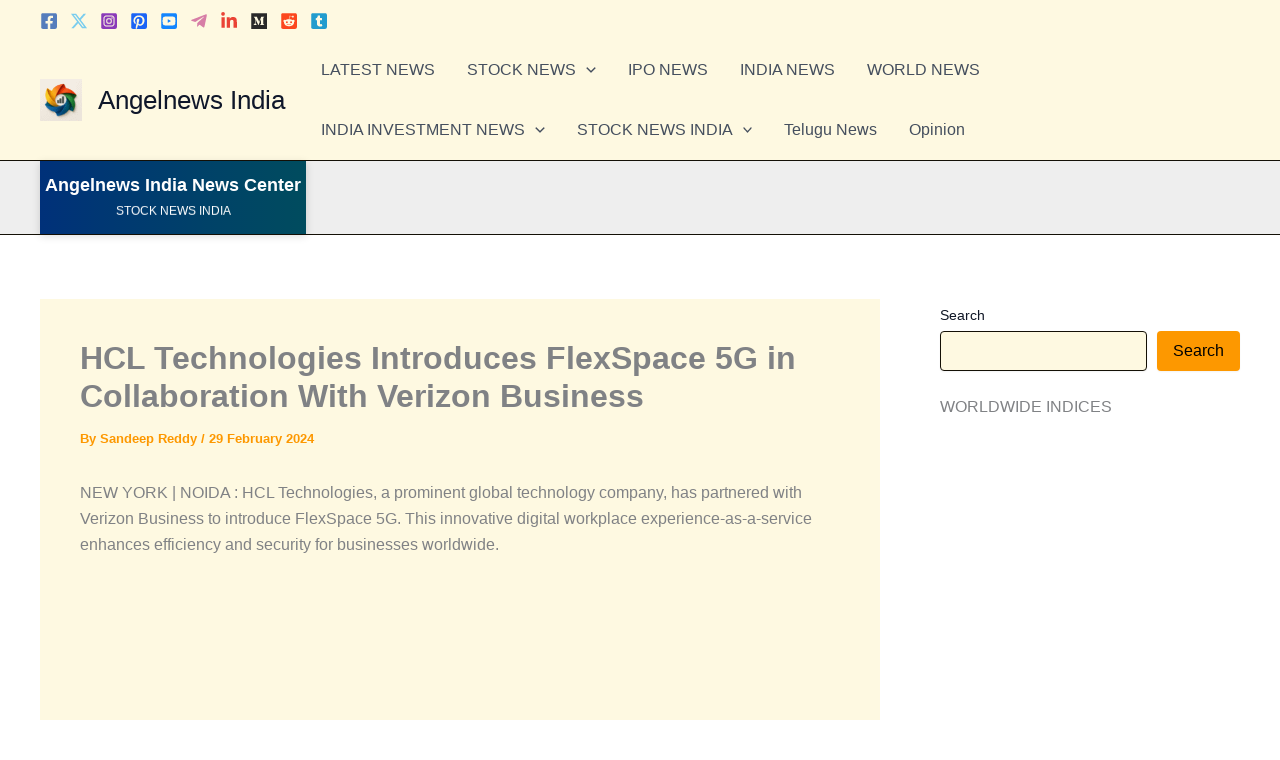

--- FILE ---
content_type: text/html; charset=utf-8
request_url: https://www.google.com/recaptcha/api2/aframe
body_size: 268
content:
<!DOCTYPE HTML><html><head><meta http-equiv="content-type" content="text/html; charset=UTF-8"></head><body><script nonce="iv4NXvRmQF87F50r9bGXiQ">/** Anti-fraud and anti-abuse applications only. See google.com/recaptcha */ try{var clients={'sodar':'https://pagead2.googlesyndication.com/pagead/sodar?'};window.addEventListener("message",function(a){try{if(a.source===window.parent){var b=JSON.parse(a.data);var c=clients[b['id']];if(c){var d=document.createElement('img');d.src=c+b['params']+'&rc='+(localStorage.getItem("rc::a")?sessionStorage.getItem("rc::b"):"");window.document.body.appendChild(d);sessionStorage.setItem("rc::e",parseInt(sessionStorage.getItem("rc::e")||0)+1);localStorage.setItem("rc::h",'1768972853533');}}}catch(b){}});window.parent.postMessage("_grecaptcha_ready", "*");}catch(b){}</script></body></html>

--- FILE ---
content_type: application/javascript; charset=utf-8
request_url: https://www.tradingview-widget.com/static/bundles/embed/runtime-embed_events_widget.95de83357abe1807ef0e.js
body_size: 4462
content:
(()=>{"use strict";var e,t,a,r={},n={};function c(e){var t=n[e];if(void 0!==t)return t.exports;var a=n[e]={exports:{}};return r[e].call(a.exports,a,a.exports,c),a.exports}c.m=r,c._plural={ar:(e,t=6,a=(0==e?0:1==e?1:2==e?2:e%100>=3&&e%100<=10?3:e%100>=11&&e%100<=99?4:5))=>null==e?0:+a,cs:(e,t=3,a=(1==e?0:e>=2&&e<=4?1:2))=>null==e?0:+a,ru:(e,t=3,a=(e%10==1&&e%100!=11?0:e%10>=2&&e%10<=4&&(e%100<10||e%100>=20)?1:2))=>null==e?0:+a,ro:(e,t=3,a=(1==e?0:e%100>19||e%100==0&&0!=e?2:1))=>null==e?0:+a,pl:(e,t=3,a=(1==e?0:e%10>=2&&e%10<=4&&(e%100<10||e%100>=20)?1:2))=>null==e?0:+a,pt:(e,t=2,a=1!=e)=>null==e?0:+a,de:(e,t=2,a=1!=e)=>null==e?0:+a,en:(e,t=2,a=1!=e)=>null==e?0:+a,es:(e,t=2,a=1!=e)=>null==e?0:+a,sv:(e,t=2,a=1!=e)=>null==e?0:+a,it:(e,t=2,a=1!=e)=>null==e?0:+a,tr:(e,t=2,a=1!=e)=>null==e?0:+a,el:(e,t=2,a=1!=e)=>null==e?0:+a,fr:(e,t=2,a=e>1)=>null==e?0:+a,fa:(e,t=1,a=0)=>null==e?0:+a,ja:(e,t=1,a=0)=>null==e?0:+a,ko:(e,t=1,a=0)=>null==e?0:+a,th:(e,t=1,a=0)=>null==e?0:+a,vi:(e,t=1,a=0)=>null==e?0:+a,zh:(e,t=1,a=0)=>null==e?0:+a,he_IL:(e,t=4,a=(1==e?0:2==e?1:e>10&&e%10==0?2:3))=>null==e?0:+a,ca_ES:(e,t=2,a=1!=e)=>null==e?0:+a,nl_NL:(e,t=2,a=1!=e)=>null==e?0:+a,hu_HU:(e,t=1,a=0)=>null==e?0:+a,id_ID:(e,t=1,a=0)=>null==e?0:+a,ms_MY:(e,t=1,a=0)=>null==e?0:+a,zh_TW:(e,t=1,a=0)=>null==e?0:+a},e=[],c.O=(t,a,r,n)=>{if(!a){var l=1/0;for(f=0;f<e.length;f++){for(var[a,r,n]=e[f],i=!0,d=0;d<a.length;d++)(!1&n||l>=n)&&Object.keys(c.O).every((e=>c.O[e](a[d])))?a.splice(d--,1):(i=!1,n<l&&(l=n));if(i){e.splice(f--,1);var o=r();void 0!==o&&(t=o)}}return t}n=n||0;for(var f=e.length;f>0&&e[f-1][2]>n;f--)e[f]=e[f-1];e[f]=[a,r,n]},c.n=e=>{var t=e&&e.__esModule?()=>e.default:()=>e;return c.d(t,{a:t}),t},c.d=(e,t)=>{for(var a in t)c.o(t,a)&&!c.o(e,a)&&Object.defineProperty(e,a,{enumerable:!0,get:t[a]})},c.f={},c.e=e=>Promise.all(Object.keys(c.f).reduce(((t,a)=>(c.f[a](e,t),t)),[])),c.u=e=>51983===e?"__LANG__."+e+".10fe82c025ab3ea91dbd.js":11989===e?"__LANG__."+e+".e29da4f3bd46a47e101a.js":({1523:"lentaru-copyright-data-impl",4456:"event-history-chart",10542:"country-select-dialog",34604:"pushstream-multiplexer",36228:"tradingview-copyright-new-data-impl",36683:"snowplow-embed-widget-tracker",37753:"tradingview-copyright-with-border-data-impl",42091:"cmoneycomtw-copyright-data-impl",47259:"tradingview-copyright-trade-with-data-impl",53259:"tradingview-copyright-data-impl"}[e]||e)+"."+{1523:"6318d82deda2479ca091",3406:"636583695194f36ef208",3666:"7817f6ea8d1d7583c84a",3978:"6616b75e4c98c5d4a9e6",4456:"c846ef5940217e360bf1",4485:"b536f440c88b3c303a47",5006:"4afd149c42712838dab3",5787:"917ccfe37605132c9cef",6739:"a11071799136346b04bc",7204:"4ce39b0fb7cfe7b4e3a4",10542:"917badf42c373391e4b8",18013:"ac22340acaed88f303f7",22140:"e0648f2a127d96145aea",34568:"57d8a3bad786cefc2d62",34604:"59eb40229679b5d23b57",36228:"dab0b1c97614e1d99ee3",36683:"7b341fe179aa90c3e8cc",37548:"869b05f80846de9668dc",37753:"98d86da56371a12281f4",39622:"ebcd0953927b4428e158",41215:"b6daead8083b49ad8f96",42091:"5613d93544219a293da4",43863:"e9ead0c5f190c9a1a3e3",
47259:"645b7d5d0e0231bdaf77",50846:"0b0e5b3d08e461c8fe25",53259:"84bcff1b105f2ee8ea2f",55088:"bf853284e46a20c8bbca",57155:"8667609089e73caa63c6",62156:"63aa6ca5a098c85ebbb1",62526:"b7e46f5f7f2df4daa25c",68448:"793d9effe63ebcb41f9b",72423:"7a2b883a4eb21d7a9c19",73034:"ad60b83f4348cc8c1c06",74570:"f5529ef33a4193a9eae1",77196:"8f11cf2b638cc27281b0",81781:"80ec0099f4d27252d7db",84509:"5c233b5d37e3d85dce57",87536:"f2094cb5edebb2f5f4dd",88356:"cb11567e92a0a47c23ee",91565:"afb529d82747cb2c6858",95278:"9ffef5f82c4c8a66c359",97634:"c6f977af77dbdb3d53dd",97927:"677c4d7a94df2c9250d5"}[e]+".js",c.miniCssF=e=>95278===e?e+".f98421c85cb0fbfc8df6.css":62156===e?e+".ce7b2959f31f83034b45.css":84509===e?e+".b78aa0f889805782a114.css":6739===e?"6739.f577339c11e6441a352f.css":91565===e?e+".97c3623a0a16ade99de8.css":77196===e?e+".1ee43ed7cda5d814dba7.css":e+"."+{3406:"24a50d99637b4e3bf9e7",3666:"3a3420aa6d0e219bf2e1",3978:"c4d5f08a9b7f191daf9d",4485:"e51b25b94ececdd94573",5006:"2487adf7cca8d6bc7b4a",5787:"8d4294b9818effa74437",7204:"bd4a617f902d8e4336d7",18013:"0655ac40c6882bf9e438",22140:"87684c2e08c735f4572b",34568:"6fa802840a737ad2b0da",37548:"9971ad01f2af50a021f0",39622:"4e7692737dd26f524a8b",41215:"c1d75d260a744bcb31f6",43863:"0161bb84f78387d3a495",50846:"d982930faa25ed8f82f1",57155:"2d44a9cc5c64e031b46c",68448:"f611cd4d950c54a2caec",87536:"9aaa50126d0c6d7ca110",88356:"2020d73e26d49ab4f152",97634:"f6ae2aeec1002c6731c3",97927:"1cc4f6055d4425adf667"}[e]+".css",c.g=function(){if("object"==typeof globalThis)return globalThis;try{return this||new Function("return this")()}catch(e){if("object"==typeof window)return window}}(),c.o=(e,t)=>Object.prototype.hasOwnProperty.call(e,t),t={},a="tradingview:",c.l=(e,r,n,l)=>{if(t[e])t[e].push(r);else{var i,d;if(void 0!==n)for(var o=document.getElementsByTagName("script"),f=0;f<o.length;f++){var u=o[f];if(u.getAttribute("src")==e||u.getAttribute("data-webpack")==a+n){i=u;break}}i||(d=!0,(i=document.createElement("script")).charset="utf-8",i.timeout=120,c.nc&&i.setAttribute("nonce",c.nc),i.setAttribute("data-webpack",a+n),i.src=e,0!==i.src.indexOf(window.location.origin+"/")&&(i.crossOrigin="anonymous")),t[e]=[r];var s=(a,r)=>{i.onerror=i.onload=null,clearTimeout(b);var n=t[e];if(delete t[e],i.parentNode&&i.parentNode.removeChild(i),n&&n.forEach((e=>e(r))),a)return a(r)},b=setTimeout(s.bind(null,void 0,{type:"timeout",target:i}),12e4);i.onerror=s.bind(null,i.onerror),i.onload=s.bind(null,i.onload),d&&document.head.appendChild(i)}},c.r=e=>{"undefined"!=typeof Symbol&&Symbol.toStringTag&&Object.defineProperty(e,Symbol.toStringTag,{value:"Module"}),Object.defineProperty(e,"__esModule",{value:!0})},c.j=91582,(()=>{var e;c.g.importScripts&&(e=c.g.location+"");var t=c.g.document;if(!e&&t&&(t.currentScript&&(e=t.currentScript.src),!e)){var a=t.getElementsByTagName("script");a.length&&(e=a[a.length-1].src)}if(!e)throw new Error("Automatic publicPath is not supported in this browser");e=e.replace(/#.*$/,"").replace(/\?.*$/,"").replace(/\/[^\/]+$/,"/"),c.p=e})(),
c.g.location&&c.p.startsWith(c.g.location.origin)&&(c.p=c.p.slice(c.g.location.origin.length)),(()=>{const e=c.u;c.u=t=>e(t).replace("__LANG__",c.g.language)})(),c.p=c.g.WEBPACK_PUBLIC_PATH||c.p;var l=c.e,i=Object.create(null);function d(e,t){return l(e).catch((function(){return new Promise((function(a){var r=function(){self.removeEventListener("online",r,!1),!1===navigator.onLine?self.addEventListener("online",r,!1):a(t<2?d(e,t+1):l(e))};setTimeout(r,t*t*1e3)}))}))}c.e=function(e){if(!i[e]){i[e]=d(e,0);var t=function(){delete i[e]};i[e].then(t,t)}return i[e]},(()=>{if("undefined"!=typeof document){var e=e=>new Promise(((t,a)=>{var r=c.miniCssF(e),n=c.p+r;if(((e,t)=>{for(var a=document.getElementsByTagName("link"),r=0;r<a.length;r++){var n=(l=a[r]).getAttribute("data-href")||l.getAttribute("href");if("stylesheet"===l.rel&&(n===e||n===t))return l}var c=document.getElementsByTagName("style");for(r=0;r<c.length;r++){var l;if((n=(l=c[r]).getAttribute("data-href"))===e||n===t)return l}})(r,n))return t();((e,t,a,r,n)=>{var c=document.createElement("link");c.rel="stylesheet",c.type="text/css",c.onerror=c.onload=a=>{if(c.onerror=c.onload=null,"load"===a.type)r();else{var l=a&&("load"===a.type?"missing":a.type),i=a&&a.target&&a.target.href||t,d=new Error("Loading CSS chunk "+e+" failed.\n("+i+")");d.code="CSS_CHUNK_LOAD_FAILED",d.type=l,d.request=i,c.parentNode&&c.parentNode.removeChild(c),n(d)}},c.href=t,0!==c.href.indexOf(window.location.origin+"/")&&(c.crossOrigin="anonymous"),a?a.parentNode.insertBefore(c,a.nextSibling):document.head.appendChild(c)})(e,n,null,t,a)})),t={91582:0};c.f.miniCss=(a,r)=>{t[a]?r.push(t[a]):0!==t[a]&&{3406:1,3666:1,3978:1,4485:1,5006:1,5787:1,6739:1,7204:1,18013:1,22140:1,34568:1,37548:1,39622:1,41215:1,43863:1,50846:1,57155:1,62156:1,68448:1,77196:1,84509:1,87536:1,88356:1,91565:1,95278:1,97634:1,97927:1}[a]&&r.push(t[a]=e(a).then((()=>{t[a]=0}),(e=>{throw delete t[a],e})))}}})(),c.i18next=(e,t={},a,r=c.g.language)=>{if(null===e){if(Array.isArray(a))return a[void 0===t.count?0:c._plural[r](t.count)].replace(/{(\w+)}/g,((e,a)=>void 0!==(t.replace||t)[a]?(t.replace||t)[a]:e));if("object"==typeof a)return a[c.g.language]?c.i18next(null,t,a[c.g.language]):c.i18next(null,t,a.en,"en")}else if(a&&e){const r=`${e}${t.context?`_${t.context}`:""}`;if(a[r])return c.i18next(null,t,a[r])}return"number"==typeof e?e.toString():"string"!=typeof e?"":e},(()=>{var e={91582:0,10648:0,26184:0,622:0,62419:0,72834:0,29903:0,6656:0,78206:0,52964:0,81350:0,24840:0,96080:0,62560:0,34700:0,95626:0,68650:0,80417:0,51307:0,54619:0,9524:0,60733:0,86623:0,19465:0,77370:0,20509:0,71085:0,48191:0};c.f.j=(t,a)=>{var r=c.o(e,t)?e[t]:void 0;if(0!==r)if(r)a.push(r[2]);else if(/^(1(0542|1989|523|6574)|3(4604|6228|6683|7753)|4(2091|456|7259)|5(1983|3259|5088)|6(2526|5586|651)|7(2423|3034|4570|6810)|28389|81781|82321|90918|92335)$/.test(t)){var n=new Promise(((a,n)=>r=e[t]=[a,n]));a.push(r[2]=n);var l=c.p+c.u(t),i=new Error;c.l(l,(a=>{if(c.o(e,t)&&(0!==(r=e[t])&&(e[t]=void 0),r)){
var n=a&&("load"===a.type?"missing":a.type),l=a&&a.target&&a.target.src;i.message="Loading chunk "+t+" failed.\n("+n+": "+l+")",i.name="ChunkLoadError",i.type=n,i.request=l,r[1](i)}}),"chunk-"+t,t)}else e[t]=0},c.O.j=t=>0===e[t];var t=(t,a)=>{var r,n,[l,i,d]=a,o=0;if(l.some((t=>0!==e[t]))){for(r in i)c.o(i,r)&&(c.m[r]=i[r]);if(d)var f=d(c)}for(t&&t(a);o<l.length;o++)n=l[o],c.o(e,n)&&e[n]&&e[n][0](),e[n]=0;return c.O(f)},a=self.webpackChunktradingview=self.webpackChunktradingview||[];a.forEach(t.bind(null,0)),a.push=t.bind(null,a.push.bind(a))})(),(()=>{const{miniCssF:e}=c;c.miniCssF=t=>self.document&&"rtl"===self.document.dir?e(t).replace(/\.css$/,".rtl.css"):e(t)})()})();